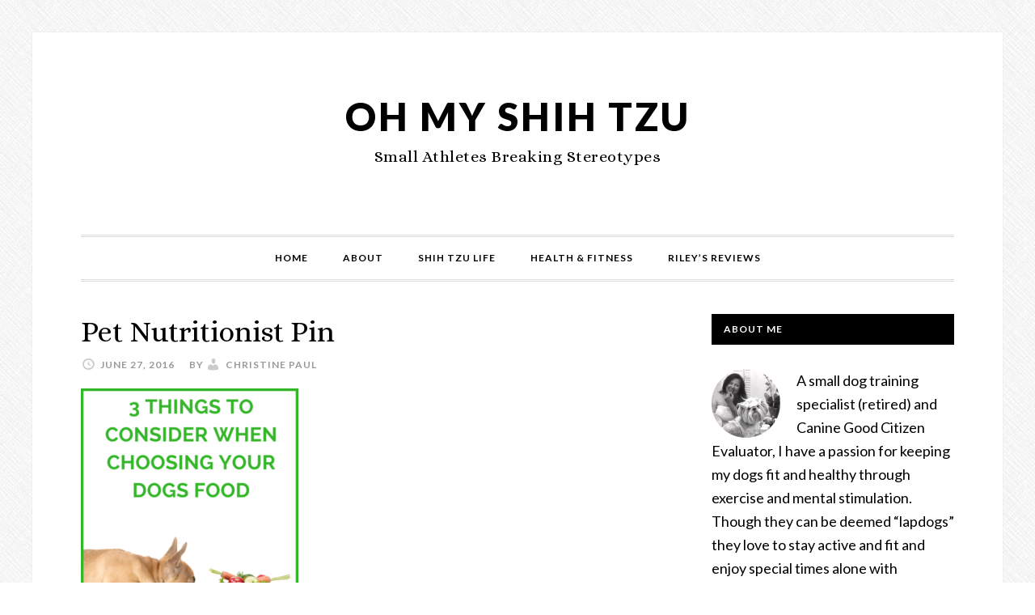

--- FILE ---
content_type: text/html; charset=UTF-8
request_url: https://www.ohmyshihtzu.com/pet-nutritionist/pet-nutritionist-pin-2/
body_size: 15769
content:
<!DOCTYPE html>
<html lang="en-US">
<head >
<meta charset="UTF-8" />
<meta name="viewport" content="width=device-width, initial-scale=1" />
<meta name='robots' content='index, follow, max-image-preview:large, max-snippet:-1, max-video-preview:-1' />

			<style type="text/css">
				.slide-excerpt { width: 40%; }
				.slide-excerpt { top: 0; }
				.slide-excerpt { left: 0; }
				.flexslider { max-width: 720px; max-height: 400px; }
				.slide-image { max-height: 400px; }
			</style>
			<style type="text/css">
				@media only screen
				and (min-device-width : 320px)
				and (max-device-width : 480px) {
					.slide-excerpt { display: none !important; }
				}
			</style> 
	<!-- This site is optimized with the Yoast SEO plugin v26.5 - https://yoast.com/wordpress/plugins/seo/ -->
	<title>Pet Nutritionist Pin - Oh My Shih Tzu</title>
	<link rel="canonical" href="https://www.ohmyshihtzu.com/pet-nutritionist/pet-nutritionist-pin-2/" />
	<meta property="og:locale" content="en_US" />
	<meta property="og:type" content="article" />
	<meta property="og:title" content="Pet Nutritionist Pin - Oh My Shih Tzu" />
	<meta property="og:url" content="https://www.ohmyshihtzu.com/pet-nutritionist/pet-nutritionist-pin-2/" />
	<meta property="og:site_name" content="Oh My Shih Tzu" />
	<meta property="article:publisher" content="/www.facebook.com/ohyshihtzu" />
	<meta property="article:modified_time" content="2016-06-28T03:07:27+00:00" />
	<meta property="og:image" content="https://www.ohmyshihtzu.com/pet-nutritionist/pet-nutritionist-pin-2" />
	<meta property="og:image:width" content="800" />
	<meta property="og:image:height" content="1190" />
	<meta property="og:image:type" content="image/png" />
	<meta name="twitter:card" content="summary_large_image" />
	<meta name="twitter:site" content="@ohmyshihtzu" />
	<script type="application/ld+json" class="yoast-schema-graph">{"@context":"https://schema.org","@graph":[{"@type":"WebPage","@id":"https://www.ohmyshihtzu.com/pet-nutritionist/pet-nutritionist-pin-2/","url":"https://www.ohmyshihtzu.com/pet-nutritionist/pet-nutritionist-pin-2/","name":"Pet Nutritionist Pin - Oh My Shih Tzu","isPartOf":{"@id":"https://www.ohmyshihtzu.com/#website"},"primaryImageOfPage":{"@id":"https://www.ohmyshihtzu.com/pet-nutritionist/pet-nutritionist-pin-2/#primaryimage"},"image":{"@id":"https://www.ohmyshihtzu.com/pet-nutritionist/pet-nutritionist-pin-2/#primaryimage"},"thumbnailUrl":"https://www.ohmyshihtzu.com/wp-content/uploads/2016/06/Pet-Nutritionist-Pin-1.png","datePublished":"2016-06-28T03:06:16+00:00","dateModified":"2016-06-28T03:07:27+00:00","breadcrumb":{"@id":"https://www.ohmyshihtzu.com/pet-nutritionist/pet-nutritionist-pin-2/#breadcrumb"},"inLanguage":"en-US","potentialAction":[{"@type":"ReadAction","target":["https://www.ohmyshihtzu.com/pet-nutritionist/pet-nutritionist-pin-2/"]}]},{"@type":"ImageObject","inLanguage":"en-US","@id":"https://www.ohmyshihtzu.com/pet-nutritionist/pet-nutritionist-pin-2/#primaryimage","url":"https://www.ohmyshihtzu.com/wp-content/uploads/2016/06/Pet-Nutritionist-Pin-1.png","contentUrl":"https://www.ohmyshihtzu.com/wp-content/uploads/2016/06/Pet-Nutritionist-Pin-1.png","width":800,"height":1190},{"@type":"BreadcrumbList","@id":"https://www.ohmyshihtzu.com/pet-nutritionist/pet-nutritionist-pin-2/#breadcrumb","itemListElement":[{"@type":"ListItem","position":1,"name":"Home","item":"https://www.ohmyshihtzu.com/"},{"@type":"ListItem","position":2,"name":"Meet the Pet Nutritionist","item":"https://www.ohmyshihtzu.com/pet-nutritionist/"},{"@type":"ListItem","position":3,"name":"Pet Nutritionist Pin"}]},{"@type":"WebSite","@id":"https://www.ohmyshihtzu.com/#website","url":"https://www.ohmyshihtzu.com/","name":"Oh My Shih Tzu","description":" Small Athletes Breaking Stereotypes","potentialAction":[{"@type":"SearchAction","target":{"@type":"EntryPoint","urlTemplate":"https://www.ohmyshihtzu.com/?s={search_term_string}"},"query-input":{"@type":"PropertyValueSpecification","valueRequired":true,"valueName":"search_term_string"}}],"inLanguage":"en-US"}]}</script>
	<!-- / Yoast SEO plugin. -->


<link rel='dns-prefetch' href='//www.ohmyshihtzu.com' />
<link rel='dns-prefetch' href='//secure.gravatar.com' />
<link rel='dns-prefetch' href='//stats.wp.com' />
<link rel='dns-prefetch' href='//fonts.googleapis.com' />
<link rel='dns-prefetch' href='//cdn.openshareweb.com' />
<link rel='dns-prefetch' href='//cdn.shareaholic.net' />
<link rel='dns-prefetch' href='//www.shareaholic.net' />
<link rel='dns-prefetch' href='//analytics.shareaholic.com' />
<link rel='dns-prefetch' href='//recs.shareaholic.com' />
<link rel='dns-prefetch' href='//partner.shareaholic.com' />
<link rel='dns-prefetch' href='//v0.wordpress.com' />
<link rel="alternate" type="application/rss+xml" title="Oh My Shih Tzu &raquo; Feed" href="https://www.ohmyshihtzu.com/feed/" />
<link rel="alternate" type="application/rss+xml" title="Oh My Shih Tzu &raquo; Comments Feed" href="https://www.ohmyshihtzu.com/comments/feed/" />
<link rel="alternate" type="application/rss+xml" title="Oh My Shih Tzu &raquo; Pet Nutritionist Pin Comments Feed" href="https://www.ohmyshihtzu.com/pet-nutritionist/pet-nutritionist-pin-2/feed/" />
<link rel="alternate" title="oEmbed (JSON)" type="application/json+oembed" href="https://www.ohmyshihtzu.com/wp-json/oembed/1.0/embed?url=https%3A%2F%2Fwww.ohmyshihtzu.com%2Fpet-nutritionist%2Fpet-nutritionist-pin-2%2F" />
<link rel="alternate" title="oEmbed (XML)" type="text/xml+oembed" href="https://www.ohmyshihtzu.com/wp-json/oembed/1.0/embed?url=https%3A%2F%2Fwww.ohmyshihtzu.com%2Fpet-nutritionist%2Fpet-nutritionist-pin-2%2F&#038;format=xml" />
<!-- Shareaholic - https://www.shareaholic.com -->
<link rel='preload' href='//cdn.shareaholic.net/assets/pub/shareaholic.js' as='script'/>
<script data-no-minify='1' data-cfasync='false'>
_SHR_SETTINGS = {"endpoints":{"local_recs_url":"https:\/\/www.ohmyshihtzu.com\/wp-admin\/admin-ajax.php?action=shareaholic_permalink_related","ajax_url":"https:\/\/www.ohmyshihtzu.com\/wp-admin\/admin-ajax.php","share_counts_url":"https:\/\/www.ohmyshihtzu.com\/wp-admin\/admin-ajax.php?action=shareaholic_share_counts_api"},"site_id":"bdd9b4d8fd233bf111f7dfa763740a88","url_components":{"year":"2016","monthnum":"06","day":"27","hour":"20","minute":"06","second":"16","post_id":"5903","postname":"pet-nutritionist-pin-2","category":"dogs"}};
</script>
<script data-no-minify='1' data-cfasync='false' src='//cdn.shareaholic.net/assets/pub/shareaholic.js' data-shr-siteid='bdd9b4d8fd233bf111f7dfa763740a88' async ></script>

<!-- Shareaholic Content Tags -->
<meta name='shareaholic:site_name' content='Oh My Shih Tzu' />
<meta name='shareaholic:language' content='en-US' />
<meta name='shareaholic:url' content='https://www.ohmyshihtzu.com/pet-nutritionist/pet-nutritionist-pin-2/' />
<meta name='shareaholic:keywords' content='tag:dog, tag:food, tag:petcurean, tag:shih tzu, tag:pet nutritionist, cat:sponsored, type:attachment' />
<meta name='shareaholic:article_published_time' content='2016-06-27T20:06:16-07:00' />
<meta name='shareaholic:article_modified_time' content='2016-06-27T20:07:27-07:00' />
<meta name='shareaholic:shareable_page' content='true' />
<meta name='shareaholic:article_visibility' content='private' />
<meta name='shareaholic:article_author_name' content='Christine Paul' />
<meta name='shareaholic:site_id' content='bdd9b4d8fd233bf111f7dfa763740a88' />
<meta name='shareaholic:wp_version' content='9.7.13' />

<!-- Shareaholic Content Tags End -->

<!-- Shareaholic Open Graph Tags -->
<meta property='og:image' content='https://www.ohmyshihtzu.com/wp-content/uploads/2016/06/Pet-Nutritionist-Pin-1-150x150.png' />
<!-- Shareaholic Open Graph Tags End -->
<style id='wp-img-auto-sizes-contain-inline-css' type='text/css'>
img:is([sizes=auto i],[sizes^="auto," i]){contain-intrinsic-size:3000px 1500px}
/*# sourceURL=wp-img-auto-sizes-contain-inline-css */
</style>
<link rel='stylesheet' id='pibfi_pinterest_style-css' href='https://www.ohmyshihtzu.com/wp-content/plugins/pinterest-pin-it-button-for-images/ppibfi_pinterest.css?ver=6.9' type='text/css' media='all' />
<link rel='stylesheet' id='sbi_styles-css' href='https://www.ohmyshihtzu.com/wp-content/plugins/instagram-feed/css/sbi-styles.min.css?ver=6.10.0' type='text/css' media='all' />
<link rel='stylesheet' id='daily-dish-pro-css' href='https://www.ohmyshihtzu.com/wp-content/themes/daily-dish-pro/style.css?ver=1.1.1' type='text/css' media='all' />
<style id='daily-dish-pro-inline-css' type='text/css'>


		a,
		.breadcrumb a:focus,
		.breadcrumb a:hover,
		.entry-title a:focus,
		.entry-title a:hover,
		.genesis-nav-menu a:focus,
		.genesis-nav-menu a:hover,
		.genesis-nav-menu .current-menu-item > a,
		.nav-primary .genesis-nav-menu .sub-menu a:focus,
		.nav-primary .genesis-nav-menu .sub-menu a:hover,
		.nav-secondary .genesis-nav-menu .sub-menu a:focus,
		.nav-secondary .genesis-nav-menu .sub-menu a:hover,
		.nav-secondary .genesis-nav-menu .sub-menu .current-menu-item > a:focus,
		.nav-secondary .genesis-nav-menu .sub-menu .current-menu-item > a:hover,
		.nav-secondary .genesis-nav-menu a:focus,
		.nav-secondary .genesis-nav-menu a:hover,
		.site-footer a:focus,
		.site-footer a:hover {
			color: #f74ae3;
		}

		@media only screen and ( max-width: 768px ) {
			.genesis-responsive-menu .genesis-nav-menu a:focus,
			.genesis-responsive-menu .genesis-nav-menu a:hover,
			.genesis-responsive-menu .genesis-nav-menu .sub-menu .menu-item a:focus,
			.genesis-responsive-menu .genesis-nav-menu .sub-menu .menu-item a:hover,
			.menu-toggle:focus,
			.menu-toggle:hover,
			.nav-primary .sub-menu-toggle:focus,
			.nav-primary .sub-menu-toggle:hover,
			.sub-menu-toggle:focus,
			.sub-menu-toggle:hover,
			#genesis-mobile-nav-primary:focus,
			#genesis-mobile-nav-primary:hover {
				color: #f74ae3;
			}
		}

		

		button,
		input:hover[type="button"],
		input:hover[type="reset"],
		input:hover[type="submit"],
		.archive-pagination li a:focus,
		.archive-pagination li a:hover,
		.archive-pagination .active a,
		.button:focus,
		.button:hover,
		.enews-widget input[type="submit"]:focus,
		.enews-widget input[type="submit"]:hover {
			background-color: #2157ed;
			color: #ffffff;
		}

		.nav-primary .genesis-nav-menu .sub-menu a:focus,
		.nav-primary .genesis-nav-menu .sub-menu a:hover,
		.nav-primary .genesis-nav-menu .sub-menu .current-menu-item > a:focus,
		.nav-primary .genesis-nav-menu .sub-menu .current-menu-item > a:hover,
		.nav-secondary .genesis-nav-menu a:focus,
		.nav-secondary .genesis-nav-menu a:hover,
		.nav-secondary .genesis-nav-menu .current-menu-item > a,
		.nav-secondary .genesis-nav-menu .sub-menu .current-menu-item > a:focus,
		.nav-secondary .genesis-nav-menu .sub-menu .current-menu-item > a:hover {
			color: #2157ed;
		}

		@media only screen and ( max-width: 768px ) {
			.nav-secondary.genesis-responsive-menu .genesis-nav-menu .sub-menu .menu-item a:focus,
			.nav-secondary.genesis-responsive-menu .genesis-nav-menu .sub-menu .menu-item a:hover,
			.nav-secondary .sub-menu-toggle:focus,
			.nav-secondary .sub-menu-toggle:hover,
			#genesis-mobile-nav-secondary:focus,
			#genesis-mobile-nav-secondary:hover {
				color: #2157ed;
			}
		}
		
/*# sourceURL=daily-dish-pro-inline-css */
</style>
<style id='wp-emoji-styles-inline-css' type='text/css'>

	img.wp-smiley, img.emoji {
		display: inline !important;
		border: none !important;
		box-shadow: none !important;
		height: 1em !important;
		width: 1em !important;
		margin: 0 0.07em !important;
		vertical-align: -0.1em !important;
		background: none !important;
		padding: 0 !important;
	}
/*# sourceURL=wp-emoji-styles-inline-css */
</style>
<link rel='stylesheet' id='wp-block-library-css' href='https://www.ohmyshihtzu.com/wp-includes/css/dist/block-library/style.min.css?ver=6.9' type='text/css' media='all' />
<style id='global-styles-inline-css' type='text/css'>
:root{--wp--preset--aspect-ratio--square: 1;--wp--preset--aspect-ratio--4-3: 4/3;--wp--preset--aspect-ratio--3-4: 3/4;--wp--preset--aspect-ratio--3-2: 3/2;--wp--preset--aspect-ratio--2-3: 2/3;--wp--preset--aspect-ratio--16-9: 16/9;--wp--preset--aspect-ratio--9-16: 9/16;--wp--preset--color--black: #000000;--wp--preset--color--cyan-bluish-gray: #abb8c3;--wp--preset--color--white: #ffffff;--wp--preset--color--pale-pink: #f78da7;--wp--preset--color--vivid-red: #cf2e2e;--wp--preset--color--luminous-vivid-orange: #ff6900;--wp--preset--color--luminous-vivid-amber: #fcb900;--wp--preset--color--light-green-cyan: #7bdcb5;--wp--preset--color--vivid-green-cyan: #00d084;--wp--preset--color--pale-cyan-blue: #8ed1fc;--wp--preset--color--vivid-cyan-blue: #0693e3;--wp--preset--color--vivid-purple: #9b51e0;--wp--preset--gradient--vivid-cyan-blue-to-vivid-purple: linear-gradient(135deg,rgb(6,147,227) 0%,rgb(155,81,224) 100%);--wp--preset--gradient--light-green-cyan-to-vivid-green-cyan: linear-gradient(135deg,rgb(122,220,180) 0%,rgb(0,208,130) 100%);--wp--preset--gradient--luminous-vivid-amber-to-luminous-vivid-orange: linear-gradient(135deg,rgb(252,185,0) 0%,rgb(255,105,0) 100%);--wp--preset--gradient--luminous-vivid-orange-to-vivid-red: linear-gradient(135deg,rgb(255,105,0) 0%,rgb(207,46,46) 100%);--wp--preset--gradient--very-light-gray-to-cyan-bluish-gray: linear-gradient(135deg,rgb(238,238,238) 0%,rgb(169,184,195) 100%);--wp--preset--gradient--cool-to-warm-spectrum: linear-gradient(135deg,rgb(74,234,220) 0%,rgb(151,120,209) 20%,rgb(207,42,186) 40%,rgb(238,44,130) 60%,rgb(251,105,98) 80%,rgb(254,248,76) 100%);--wp--preset--gradient--blush-light-purple: linear-gradient(135deg,rgb(255,206,236) 0%,rgb(152,150,240) 100%);--wp--preset--gradient--blush-bordeaux: linear-gradient(135deg,rgb(254,205,165) 0%,rgb(254,45,45) 50%,rgb(107,0,62) 100%);--wp--preset--gradient--luminous-dusk: linear-gradient(135deg,rgb(255,203,112) 0%,rgb(199,81,192) 50%,rgb(65,88,208) 100%);--wp--preset--gradient--pale-ocean: linear-gradient(135deg,rgb(255,245,203) 0%,rgb(182,227,212) 50%,rgb(51,167,181) 100%);--wp--preset--gradient--electric-grass: linear-gradient(135deg,rgb(202,248,128) 0%,rgb(113,206,126) 100%);--wp--preset--gradient--midnight: linear-gradient(135deg,rgb(2,3,129) 0%,rgb(40,116,252) 100%);--wp--preset--font-size--small: 13px;--wp--preset--font-size--medium: 20px;--wp--preset--font-size--large: 36px;--wp--preset--font-size--x-large: 42px;--wp--preset--spacing--20: 0.44rem;--wp--preset--spacing--30: 0.67rem;--wp--preset--spacing--40: 1rem;--wp--preset--spacing--50: 1.5rem;--wp--preset--spacing--60: 2.25rem;--wp--preset--spacing--70: 3.38rem;--wp--preset--spacing--80: 5.06rem;--wp--preset--shadow--natural: 6px 6px 9px rgba(0, 0, 0, 0.2);--wp--preset--shadow--deep: 12px 12px 50px rgba(0, 0, 0, 0.4);--wp--preset--shadow--sharp: 6px 6px 0px rgba(0, 0, 0, 0.2);--wp--preset--shadow--outlined: 6px 6px 0px -3px rgb(255, 255, 255), 6px 6px rgb(0, 0, 0);--wp--preset--shadow--crisp: 6px 6px 0px rgb(0, 0, 0);}:where(.is-layout-flex){gap: 0.5em;}:where(.is-layout-grid){gap: 0.5em;}body .is-layout-flex{display: flex;}.is-layout-flex{flex-wrap: wrap;align-items: center;}.is-layout-flex > :is(*, div){margin: 0;}body .is-layout-grid{display: grid;}.is-layout-grid > :is(*, div){margin: 0;}:where(.wp-block-columns.is-layout-flex){gap: 2em;}:where(.wp-block-columns.is-layout-grid){gap: 2em;}:where(.wp-block-post-template.is-layout-flex){gap: 1.25em;}:where(.wp-block-post-template.is-layout-grid){gap: 1.25em;}.has-black-color{color: var(--wp--preset--color--black) !important;}.has-cyan-bluish-gray-color{color: var(--wp--preset--color--cyan-bluish-gray) !important;}.has-white-color{color: var(--wp--preset--color--white) !important;}.has-pale-pink-color{color: var(--wp--preset--color--pale-pink) !important;}.has-vivid-red-color{color: var(--wp--preset--color--vivid-red) !important;}.has-luminous-vivid-orange-color{color: var(--wp--preset--color--luminous-vivid-orange) !important;}.has-luminous-vivid-amber-color{color: var(--wp--preset--color--luminous-vivid-amber) !important;}.has-light-green-cyan-color{color: var(--wp--preset--color--light-green-cyan) !important;}.has-vivid-green-cyan-color{color: var(--wp--preset--color--vivid-green-cyan) !important;}.has-pale-cyan-blue-color{color: var(--wp--preset--color--pale-cyan-blue) !important;}.has-vivid-cyan-blue-color{color: var(--wp--preset--color--vivid-cyan-blue) !important;}.has-vivid-purple-color{color: var(--wp--preset--color--vivid-purple) !important;}.has-black-background-color{background-color: var(--wp--preset--color--black) !important;}.has-cyan-bluish-gray-background-color{background-color: var(--wp--preset--color--cyan-bluish-gray) !important;}.has-white-background-color{background-color: var(--wp--preset--color--white) !important;}.has-pale-pink-background-color{background-color: var(--wp--preset--color--pale-pink) !important;}.has-vivid-red-background-color{background-color: var(--wp--preset--color--vivid-red) !important;}.has-luminous-vivid-orange-background-color{background-color: var(--wp--preset--color--luminous-vivid-orange) !important;}.has-luminous-vivid-amber-background-color{background-color: var(--wp--preset--color--luminous-vivid-amber) !important;}.has-light-green-cyan-background-color{background-color: var(--wp--preset--color--light-green-cyan) !important;}.has-vivid-green-cyan-background-color{background-color: var(--wp--preset--color--vivid-green-cyan) !important;}.has-pale-cyan-blue-background-color{background-color: var(--wp--preset--color--pale-cyan-blue) !important;}.has-vivid-cyan-blue-background-color{background-color: var(--wp--preset--color--vivid-cyan-blue) !important;}.has-vivid-purple-background-color{background-color: var(--wp--preset--color--vivid-purple) !important;}.has-black-border-color{border-color: var(--wp--preset--color--black) !important;}.has-cyan-bluish-gray-border-color{border-color: var(--wp--preset--color--cyan-bluish-gray) !important;}.has-white-border-color{border-color: var(--wp--preset--color--white) !important;}.has-pale-pink-border-color{border-color: var(--wp--preset--color--pale-pink) !important;}.has-vivid-red-border-color{border-color: var(--wp--preset--color--vivid-red) !important;}.has-luminous-vivid-orange-border-color{border-color: var(--wp--preset--color--luminous-vivid-orange) !important;}.has-luminous-vivid-amber-border-color{border-color: var(--wp--preset--color--luminous-vivid-amber) !important;}.has-light-green-cyan-border-color{border-color: var(--wp--preset--color--light-green-cyan) !important;}.has-vivid-green-cyan-border-color{border-color: var(--wp--preset--color--vivid-green-cyan) !important;}.has-pale-cyan-blue-border-color{border-color: var(--wp--preset--color--pale-cyan-blue) !important;}.has-vivid-cyan-blue-border-color{border-color: var(--wp--preset--color--vivid-cyan-blue) !important;}.has-vivid-purple-border-color{border-color: var(--wp--preset--color--vivid-purple) !important;}.has-vivid-cyan-blue-to-vivid-purple-gradient-background{background: var(--wp--preset--gradient--vivid-cyan-blue-to-vivid-purple) !important;}.has-light-green-cyan-to-vivid-green-cyan-gradient-background{background: var(--wp--preset--gradient--light-green-cyan-to-vivid-green-cyan) !important;}.has-luminous-vivid-amber-to-luminous-vivid-orange-gradient-background{background: var(--wp--preset--gradient--luminous-vivid-amber-to-luminous-vivid-orange) !important;}.has-luminous-vivid-orange-to-vivid-red-gradient-background{background: var(--wp--preset--gradient--luminous-vivid-orange-to-vivid-red) !important;}.has-very-light-gray-to-cyan-bluish-gray-gradient-background{background: var(--wp--preset--gradient--very-light-gray-to-cyan-bluish-gray) !important;}.has-cool-to-warm-spectrum-gradient-background{background: var(--wp--preset--gradient--cool-to-warm-spectrum) !important;}.has-blush-light-purple-gradient-background{background: var(--wp--preset--gradient--blush-light-purple) !important;}.has-blush-bordeaux-gradient-background{background: var(--wp--preset--gradient--blush-bordeaux) !important;}.has-luminous-dusk-gradient-background{background: var(--wp--preset--gradient--luminous-dusk) !important;}.has-pale-ocean-gradient-background{background: var(--wp--preset--gradient--pale-ocean) !important;}.has-electric-grass-gradient-background{background: var(--wp--preset--gradient--electric-grass) !important;}.has-midnight-gradient-background{background: var(--wp--preset--gradient--midnight) !important;}.has-small-font-size{font-size: var(--wp--preset--font-size--small) !important;}.has-medium-font-size{font-size: var(--wp--preset--font-size--medium) !important;}.has-large-font-size{font-size: var(--wp--preset--font-size--large) !important;}.has-x-large-font-size{font-size: var(--wp--preset--font-size--x-large) !important;}
/*# sourceURL=global-styles-inline-css */
</style>

<style id='classic-theme-styles-inline-css' type='text/css'>
/*! This file is auto-generated */
.wp-block-button__link{color:#fff;background-color:#32373c;border-radius:9999px;box-shadow:none;text-decoration:none;padding:calc(.667em + 2px) calc(1.333em + 2px);font-size:1.125em}.wp-block-file__button{background:#32373c;color:#fff;text-decoration:none}
/*# sourceURL=/wp-includes/css/classic-themes.min.css */
</style>
<link rel='stylesheet' id='tm_clicktotweet-css' href='https://www.ohmyshihtzu.com/wp-content/plugins/click-to-tweet-by-todaymade/assets/css/styles.css?ver=6.9' type='text/css' media='all' />
<link rel='stylesheet' id='yumprint-recipe-theme-layout-css' href='https://www.ohmyshihtzu.com/wp-content/plugins/recipe-card/css/layout.css?ver=6.9' type='text/css' media='all' />
<link rel='stylesheet' id='googlefonts-css' href='https://fonts.googleapis.com/css?family=Shadows+Into+Light:400|Rum+Raisin:400&subset=latin' type='text/css' media='all' />
<link rel='stylesheet' id='dashicons-css' href='https://www.ohmyshihtzu.com/wp-includes/css/dashicons.min.css?ver=6.9' type='text/css' media='all' />
<link rel='stylesheet' id='daily-dish-google-fonts-css' href='//fonts.googleapis.com/css?family=Alice%7CLato%3A400%2C700%2C900&#038;ver=1.1.1' type='text/css' media='all' />
<link rel='stylesheet' id='simple-social-icons-font-css' href='https://www.ohmyshihtzu.com/wp-content/plugins/simple-social-icons/css/style.css?ver=3.0.2' type='text/css' media='all' />
<style id='jetpack_facebook_likebox-inline-css' type='text/css'>
.widget_facebook_likebox {
	overflow: hidden;
}

/*# sourceURL=https://www.ohmyshihtzu.com/wp-content/plugins/jetpack/modules/widgets/facebook-likebox/style.css */
</style>
<link rel='stylesheet' id='ulp-css' href='https://www.ohmyshihtzu.com/wp-content/plugins/layered-popups/css/style.min.css?ver=6.12' type='text/css' media='all' />
<link rel='stylesheet' id='ulp-link-buttons-css' href='https://www.ohmyshihtzu.com/wp-content/plugins/layered-popups/css/link-buttons.min.css?ver=6.12' type='text/css' media='all' />
<link rel='stylesheet' id='animate.css-css' href='https://www.ohmyshihtzu.com/wp-content/plugins/layered-popups/css/animate.min.css?ver=6.12' type='text/css' media='all' />
<link rel='stylesheet' id='__EPYT__style-css' href='https://www.ohmyshihtzu.com/wp-content/plugins/youtube-embed-plus/styles/ytprefs.min.css?ver=14.2.3.2' type='text/css' media='all' />
<style id='__EPYT__style-inline-css' type='text/css'>

                .epyt-gallery-thumb {
                        width: 33.333%;
                }
                
/*# sourceURL=__EPYT__style-inline-css */
</style>
<link rel='stylesheet' id='commentluv_style-css' href='https://www.ohmyshihtzu.com/wp-content/plugins/commentluv/css/commentluv.css?ver=6.9' type='text/css' media='all' />
<link rel='stylesheet' id='slider_styles-css' href='https://www.ohmyshihtzu.com/wp-content/plugins/genesis-responsive-slider/assets/style.css?ver=1.0.1' type='text/css' media='all' />
<script type="text/javascript" src="https://www.ohmyshihtzu.com/wp-includes/js/jquery/jquery.min.js?ver=3.7.1" id="jquery-core-js"></script>
<script type="text/javascript" src="https://www.ohmyshihtzu.com/wp-includes/js/jquery/jquery-migrate.min.js?ver=3.4.1" id="jquery-migrate-js"></script>
<script type="text/javascript" src="https://www.ohmyshihtzu.com/wp-content/plugins/pinterest-pin-it-button-for-images/ppibfi_pinterest.js?ver=6.9" id="pibfi_pinterest-js"></script>
<script type="text/javascript" id="commentluv_script-js-extra">
/* <![CDATA[ */
var cl_settings = {"name":"author","url":"url","comment":"comment","email":"email","infopanel":"on","default_on":"on","default_on_admin":"on","cl_version":"3.0.4","images":"https://www.ohmyshihtzu.com/wp-content/plugins/commentluv/images/","api_url":"https://www.ohmyshihtzu.com/wp-admin/admin-ajax.php","api_url_alt":"https://www.ohmyshihtzu.com/wp-admin/admin-ajax.php","_fetch":"5770dd509c","_info":"7ae6c79e4f","infoback":"white","infotext":"black","template_insert":"","logged_in":"","refer":"https://www.ohmyshihtzu.com/pet-nutritionist/pet-nutritionist-pin-2/","no_url_message":"Please enter a URL and then click the CommentLuv checkbox if you want to add your last blog post","no_http_message":"Please use http:// in front of your url","no_url_logged_in_message":"You need to visit your profile in the dashboard and update your details with your site URL","no_info_message":"No info was available or an error occured"};
//# sourceURL=commentluv_script-js-extra
/* ]]> */
</script>
<script type="text/javascript" src="https://www.ohmyshihtzu.com/wp-content/plugins/commentluv/js/commentluv.js?ver=3.0.4" id="commentluv_script-js"></script>
<script type="text/javascript" src="https://www.ohmyshihtzu.com/wp-content/plugins/recipe-card/js/post.js?ver=6.9" id="yumprint-recipe-post-js"></script>
<script type="text/javascript" id="__ytprefs__-js-extra">
/* <![CDATA[ */
var _EPYT_ = {"ajaxurl":"https://www.ohmyshihtzu.com/wp-admin/admin-ajax.php","security":"18ae2c9f45","gallery_scrolloffset":"20","eppathtoscripts":"https://www.ohmyshihtzu.com/wp-content/plugins/youtube-embed-plus/scripts/","eppath":"https://www.ohmyshihtzu.com/wp-content/plugins/youtube-embed-plus/","epresponsiveselector":"[\"iframe.__youtube_prefs_widget__\"]","epdovol":"1","version":"14.2.3.2","evselector":"iframe.__youtube_prefs__[src], iframe[src*=\"youtube.com/embed/\"], iframe[src*=\"youtube-nocookie.com/embed/\"]","ajax_compat":"","maxres_facade":"eager","ytapi_load":"light","pause_others":"","stopMobileBuffer":"1","facade_mode":"","not_live_on_channel":""};
//# sourceURL=__ytprefs__-js-extra
/* ]]> */
</script>
<script type="text/javascript" src="https://www.ohmyshihtzu.com/wp-content/plugins/youtube-embed-plus/scripts/ytprefs.min.js?ver=14.2.3.2" id="__ytprefs__-js"></script>
<link rel="https://api.w.org/" href="https://www.ohmyshihtzu.com/wp-json/" /><link rel="alternate" title="JSON" type="application/json" href="https://www.ohmyshihtzu.com/wp-json/wp/v2/media/5903" /><link rel="EditURI" type="application/rsd+xml" title="RSD" href="https://www.ohmyshihtzu.com/xmlrpc.php?rsd" />
<meta name="generator" content="WordPress 6.9" />
<link rel='shortlink' href='https://wp.me/a3uP1I-1xd' />
<script type="text/javascript">
	window.yumprintRecipePlugin = "https://www.ohmyshihtzu.com/wp-content/plugins/recipe-card";
	window.yumprintRecipeAjaxUrl = "https://www.ohmyshihtzu.com/wp-admin/admin-ajax.php";
	window.yumprintRecipeUrl = "https://www.ohmyshihtzu.com/";
</script><!--[if lte IE 8]>
<script type="text/javascript">
    window.yumprintRecipeDisabled = true;
</script>
<![endif]-->
<style type="text/css">	@import url(http://fonts.googleapis.com/css?family=Nixie+One);    .blog-yumprint-recipe .blog-yumprint-recipe-title {
    	color: #B71427;
    }
    .blog-yumprint-recipe .blog-yumprint-subheader, .blog-yumprint-recipe .blog-yumprint-infobar-section-title, .blog-yumprint-recipe .blog-yumprint-infobox-section-title, .blog-yumprint-nutrition-section-title {
        color: #B71427;
    }
    .blog-yumprint-recipe .blog-yumprint-save, .blog-yumprint-recipe .blog-yumprint-header .blog-yumprint-save a {
    	background-color: #6DBDD6;
    	color: #ffffff !important;
    }
    .blog-yumprint-recipe .blog-yumprint-save:hover, .blog-yumprint-recipe .blog-yumprint-header .blog-yumprint-save:hover a {
    	background-color: #7ad4f0;
    }
    .blog-yumprint-recipe .blog-yumprint-adapted-link, .blog-yumprint-nutrition-more, .blog-yumprint-report-error {
        color: #6DBDD6;
    }
    .blog-yumprint-recipe .blog-yumprint-infobar-section-data, .blog-yumprint-recipe .blog-yumprint-infobox-section-data, .blog-yumprint-recipe .blog-yumprint-adapted, .blog-yumprint-recipe .blog-yumprint-author, .blog-yumprint-recipe .blog-yumprint-serves, .blog-yumprint-nutrition-section-data {
        color: #8C8C8C;
    }
    .blog-yumprint-recipe .blog-yumprint-recipe-summary, .blog-yumprint-recipe .blog-yumprint-ingredient-item, .blog-yumprint-recipe .blog-yumprint-method-item, .blog-yumprint-recipe .blog-yumprint-note-item, .blog-yumprint-write-review, .blog-yumprint-nutrition-box {
        color: black;
    }
    .blog-yumprint-write-review:hover, .blog-yumprint-nutrition-more:hover, .blog-yumprint-recipe .blog-yumprint-adapted-link:hover {
        color: #7ad4f0;
    }
    .blog-yumprint-recipe .blog-yumprint-nutrition-bar:hover .blog-yumprint-nutrition-section-title {
        color: #d1172c;
    }
    .blog-yumprint-recipe .blog-yumprint-nutrition-bar:hover .blog-yumprint-nutrition-section-data {
        color: #a6a6a6;
    }

    .blog-yumprint-recipe .blog-yumprint-print {
    	background-color: #BEBEBE;
    	color: #ffffff;
    }
    .blog-yumprint-recipe .blog-yumprint-print:hover {
    	background-color: #d8d8d8;
    }
    .blog-yumprint-recipe {
    	background-color: white;
    	border-color: #B71427;
    	border-style: dotted;
    	border-width: 3px;
    	border-radius: 30px;
    }
    .blog-yumprint-recipe .blog-yumprint-recipe-contents {
    	border-top-color: rgb(220, 220, 220);
    	border-top-width: 2px;
    	border-top-style: solid;
    }
    .blog-yumprint-recipe .blog-yumprint-info-bar, .blog-yumprint-recipe .blog-yumprint-nutrition-bar, .blog-yumprint-nutrition-border {
    	border-top-color: rgb(220, 220, 220);
    	border-top-width: 2px;
    	border-top-style: solid;
    }
    .blog-yumprint-nutrition-line, .blog-yumprint-nutrition-thick-line, .blog-yumprint-nutrition-very-thick-line {
    	border-top-color: rgb(220, 220, 220);
    }
    .blog-yumprint-recipe .blog-yumprint-info-box, .blog-yumprint-nutrition-box {
    	background-color: white;
    	border-color: rgb(220, 220, 220);
    	border-style: solid;
    	border-width: 2px;
    	border-radius: 15px;
    }
    .blog-yumprint-recipe .blog-yumprint-recipe-title {
		font-family: Nixie One, Helvetica Neue, Helvetica, Tahoma, Sans Serif, Sans;
		font-size: 22px;
		font-weight: normal;
		font-style: normal;
		text-transform: none;
		text-decoration: none;
    }
    .blog-yumprint-recipe .blog-yumprint-subheader {
		font-family: Nixie One, Helvetica Neue, Helvetica, Tahoma, Sans Serif, Sans;
		font-size: 18px;
		font-weight: normal;
		font-style: normal;
		text-transform: none;
		text-decoration: none;
    }
    .blog-yumprint-recipe .blog-yumprint-recipe-summary, .blog-yumprint-recipe .blog-yumprint-ingredients, .blog-yumprint-recipe .blog-yumprint-methods, .blog-yumprint-recipe .blog-yumprint-notes, .blog-yumprint-write-review, .blog-yumprint-nutrition-box {
		font-family: Helvetica Neue,Helvetica,Arial,sans-serif, Helvetica Neue, Helvetica, Tahoma, Sans Serif, Sans;
		font-size: 14px;
		font-weight: normal;
		font-style: normal;
		text-transform: none;
		text-decoration: none;
    }
    .blog-yumprint-recipe .blog-yumprint-info-bar, .blog-yumprint-recipe .blog-yumprint-info-box, .blog-yumprint-recipe .blog-yumprint-adapted, .blog-yumprint-recipe .blog-yumprint-author, .blog-yumprint-recipe .blog-yumprint-serves, .blog-yumprint-recipe .blog-yumprint-infobar-section-title, .blog-yumprint-recipe .blog-yumprint-infobox-section-title,.blog-yumprint-recipe .blog-yumprint-nutrition-bar, .blog-yumprint-nutrition-section-title, .blog-yumprint-nutrition-more {
		font-family: Helvetica Neue,Helvetica,Arial,sans-serif, Helvetica Neue, Helvetica, Tahoma, Sans Serif, Sans;
		font-size: 14px;
		font-weight: normal;
		font-style: normal;
		text-transform: none;
		text-decoration: none;
    }
    .blog-yumprint-recipe .blog-yumprint-action {
		font-family: Helvetica Neue,Helvetica,Arial,sans-serif, Helvetica Neue, Helvetica, Tahoma, Sans Serif, Sans;
		font-size: 13px;
		font-weight: normal;
		font-style: normal;
		text-transform: none;
		text-decoration: none;
    }    .blog-yumprint-header {
        width: 100% !important;
    }    </style><style type='text/css' media='screen'>
	h1{ font-family:"Shadows Into Light", arial, sans-serif;}
	h3{ font-family:"Shadows Into Light", arial, sans-serif;}
	h4{ font-family:"Shadows Into Light", arial, sans-serif;}
	h5{ font-family:"Shadows Into Light", arial, sans-serif;}
	h6{ font-family:"Shadows Into Light", arial, sans-serif;}
	h2{ font-family:"Rum Raisin", arial, sans-serif;}
</style>
<!-- fonts delivered by Wordpress Google Fonts, a plugin by Adrian3.com -->	<style>img#wpstats{display:none}</style>
		<link rel="pingback" href="https://www.ohmyshihtzu.com/xmlrpc.php" />
<!-- Global Site Tag (gtag.js) - Google Analytics -->
<script async src="https://www.googletagmanager.com/gtag/js?id=UA-42906503-1"></script>
<script>
  window.dataLayer = window.dataLayer || [];
  function gtag(){dataLayer.push(arguments);}
  gtag('js', new Date());

  gtag('config', 'UA-42906503-1');
</script><style type="text/css" id="custom-background-css">
body.custom-background { background-image: url("https://www.ohmyshihtzu.com/wp-content/themes/daily-dish-pro/images/bg.png"); background-position: left top; background-size: auto; background-repeat: repeat; background-attachment: fixed; }
</style>
	<link href="//fonts.googleapis.com/css?family=BenchNine:300,400,700&subset=latin-ext,latin" rel="stylesheet" type="text/css"><style>#ulp-gZTFGD3PGT9HQVOP .ulp-submit,#ulp-gZTFGD3PGT9HQVOP .ulp-submit:visited{border-radius: 2px !important; background: #555555;border:1px solid #555555;box-shadow: -4px -4px 0px rgba(0, 0, 0, 0.1) inset;}#ulp-gZTFGD3PGT9HQVOP .ulp-submit:hover,#ulp-gZTFGD3PGT9HQVOP .ulp-submit:active{border-radius: 2px !important; background: #454545;border:1px solid #454545;box-shadow: 4px 4px 0px rgba(0, 0, 0, 0.1) inset;}#ulp-gZTFGD3PGT9HQVOP, #ulp-gZTFGD3PGT9HQVOP .ulp-content{width:400px;height:200px;}#ulp-gZTFGD3PGT9HQVOP .ulp-input,#ulp-gZTFGD3PGT9HQVOP .ulp-input:hover,#ulp-gZTFGD3PGT9HQVOP .ulp-input:active,#ulp-gZTFGD3PGT9HQVOP .ulp-input:focus,#ulp-gZTFGD3PGT9HQVOP .ulp-checkbox{border-width: 1px !important; border-radius: 2px !important; border-color:#ffffff;background-color:#ffffff !important;background-color:rgba(255,255,255,1) !important;}#ulp-layer-331{width:400px;height:200px;}#ulp-layer-331{background-color:#dd3333;background-color:rgba(221,51,51,1);background-image:url(https://www.ohmyshihtzu.com/wp-content/plugins/layered-popups/images/default/transparent-squares.png);background-repeat:repeat;background-size:auto;border-radius:0px;z-index:1000003;text-align:left;padding:0px 0px;border-radius: 2px 2px 0 0;}#ulp-layer-332{width:400px;height:200px;}#ulp-layer-332{border-radius:0px;z-index:1000004;text-align:left;padding:0px 0px;box-shadow: rgba(32,32,32,1) 0 4px 20px, -6px -6px 0px rgba(0, 0, 0, 0.1) inset; border-radius: 2px;;}#ulp-layer-333{width:400px;}#ulp-layer-333,#ulp-layer-333 * {text-align:center;font-family:'arial',arial;font-weight:700;color:#ffffff;font-size:20px;}#ulp-layer-333 .ulp-checkbox label:after{background:#ffffff}#ulp-layer-333{border-radius:0px;z-index:1000007;text-align:center;padding:0px 0px;;}#ulp-layer-334{width:300px;height:36px;}#ulp-layer-334,#ulp-layer-334 * {text-align:left;font-family:'arial',arial;font-weight:400;color:#000000;font-size:14px;}#ulp-layer-334 .ulp-checkbox label:after{background:#000000}#ulp-layer-334{border-radius:0px;z-index:1000007;text-align:left;padding:0px 0px;;}#ulp-layer-335{width:300px;height:36px;}#ulp-layer-335,#ulp-layer-335 * {text-align:left;text-shadow: #ffffff 1px 1px 1px;font-family:'arial',arial;font-weight:400;color:#000000;font-size:14px;}#ulp-layer-335 .ulp-checkbox label:after{background:#000000}#ulp-layer-335{border-radius:0px;z-index:1000007;text-align:left;padding:0px 0px;;}#ulp-layer-336{width:180px;height:40px;}#ulp-layer-336,#ulp-layer-336 * {text-align:center;font-family:'arial',arial;font-weight:400;color:#ffffff;font-size:16px;}#ulp-layer-336 .ulp-checkbox label:after{background:#ffffff}#ulp-layer-336{border-radius:0px;z-index:1000007;text-align:center;padding:0px 0px;;}#ulp-layer-337,#ulp-layer-337 * {text-align:center;text-shadow: #000000 1px 1px 1px;font-family:'arial',arial;font-weight:400;color:#ffffff;font-size:24px;}#ulp-layer-337 .ulp-checkbox label:after{background:#ffffff}#ulp-layer-337{border-radius:0px;z-index:1000007;text-align:center;padding:0px 0px;;}#ulp-xKBf6PbvQ4Mv3sKv .ulp-submit,#ulp-xKBf6PbvQ4Mv3sKv .ulp-submit:visited{border-radius: 4px !important; background: #f4b5c7;border:1px solid #f4b5c7;background-image:linear-gradient(#e2a8b8,#f4b5c7);box-shadow: -4px -4px 0px rgba(0, 0, 0, 0.1) inset;}#ulp-xKBf6PbvQ4Mv3sKv .ulp-submit:hover,#ulp-xKBf6PbvQ4Mv3sKv .ulp-submit:active{border-radius: 4px !important; background: #e2a8b8;border:1px solid #f4b5c7;background-image:linear-gradient(#f4b5c7,#e2a8b8);box-shadow: 4px 4px 0px rgba(0, 0, 0, 0.1) inset;}#ulp-xKBf6PbvQ4Mv3sKv, #ulp-xKBf6PbvQ4Mv3sKv .ulp-content{width:350px;height:500px;}#ulp-xKBf6PbvQ4Mv3sKv .ulp-input,#ulp-xKBf6PbvQ4Mv3sKv .ulp-input:hover,#ulp-xKBf6PbvQ4Mv3sKv .ulp-input:active,#ulp-xKBf6PbvQ4Mv3sKv .ulp-input:focus,#ulp-xKBf6PbvQ4Mv3sKv .ulp-checkbox{border-width: 2px !important; border-radius: 4px !important; border-color:#ffffff;background-color:#ffffff !important;background-color:rgba(255,255,255,1) !important;}#ulp-layer-348{width:350px;height:500px;}#ulp-layer-348{background-color:#a8bddb;background-color:rgba(168,189,219,1);border-radius:0px;z-index:1000004;text-align:left;padding:0px 0px;box-shadow: rgba(32,32,32,1) 0 4px 20px, 9px 0px 0px rgba(0, 0, 0, 0.1) inset; border-radius: 4px;;}#ulp-layer-349{width:310px;}#ulp-layer-349,#ulp-layer-349 * {text-align:center;font-family:'BenchNine',arial;font-weight:400;color:#ffffff;font-size:42px;}#ulp-layer-349 .ulp-checkbox label:after{background:#ffffff}#ulp-layer-349{border-radius:0px;z-index:1000007;text-align:center;padding:0px 0px;;}#ulp-layer-350{width:250px;height:4px;}#ulp-layer-350{background-color:#ffffff;background-color:rgba(255,255,255,0.9);border-radius:0px;z-index:1000007;text-align:left;padding:0px 0px;;}#ulp-layer-351{width:310px;}#ulp-layer-351,#ulp-layer-351 * {text-align:justify;font-family:'arial',arial;font-weight:400;color:#ffffff;font-size:14px;}#ulp-layer-351 .ulp-checkbox label:after{background:#ffffff}#ulp-layer-351{border-radius:0px;z-index:1000007;text-align:justify;padding:0px 0px;line-height: 1.3;}#ulp-layer-354{width:310px;height:40px;}#ulp-layer-354,#ulp-layer-354 * {text-align:left;font-family:'arial',arial;font-weight:400;color:#1e73be;font-size:15px;}#ulp-layer-354 .ulp-checkbox label:after{background:#1e73be}#ulp-layer-354{border-radius:0px;z-index:1000007;text-align:left;padding:0px 0px;;}#ulp-layer-355{width:310px;height:40px;}#ulp-layer-355,#ulp-layer-355 * {text-align:center;text-shadow: #ffffff 1px 1px 1px;font-family:'arial',arial;font-weight:400;color:#1e73be;font-size:15px;}#ulp-layer-355 .ulp-checkbox label:after{background:#1e73be}#ulp-layer-355{border-radius:0px;z-index:1000007;text-align:center;padding:0px 0px;;}#ulp-layer-356{width:310px;height:42px;}#ulp-layer-356,#ulp-layer-356 * {text-align:center;font-family:'arial',arial;font-weight:400;color:#ffffff;font-size:16px;}#ulp-layer-356 .ulp-checkbox label:after{background:#ffffff}#ulp-layer-356{background-color:#f4b5c7;background-color:rgba(244,181,199,0.9);border-radius:0px;z-index:1000007;text-align:center;padding:0px 0px;;}#ulp-layer-357{width:90px;height:30px;}#ulp-layer-357,#ulp-layer-357 * {text-align:right;font-family:'arial',arial;font-weight:400;color:#ffffff;font-size:28px;}#ulp-layer-357 .ulp-checkbox label:after{background:#ffffff}#ulp-layer-357{border-radius:0px;z-index:1000007;text-align:right;padding:0px 0px;;}</style>
		<script>
			var ulp_cookie_value = "ilovelencha";
			var ulp_recaptcha_enable = "off";
			var ulp_onload_popup = "ab-ZKup2WH7WVlQDpig";
			var ulp_onload_mode = "once-session";
			var ulp_onload_period = "5";
			var ulp_onscroll_popup = "";
			var ulp_onscroll_mode = "none";
			var ulp_onscroll_period = "5";
			var ulp_onexit_popup = "";
			var ulp_onexit_mode = "none";
			var ulp_onexit_period = "5";
			var ulp_onidle_popup = "";
			var ulp_onidle_mode = "none";
			var ulp_onidle_period = "5";
			var ulp_onabd_popup = "";
			var ulp_onabd_mode = "none";
			var ulp_onabd_period = "5";
			var ulp_onload_delay = "5";
			var ulp_onload_close_delay = "0";
			var ulp_onscroll_offset = "600";
			var ulp_onidle_delay = "30";
		</script><link rel="icon" href="https://www.ohmyshihtzu.com/wp-content/uploads/2018/02/dog-150x150.jpg" sizes="32x32" />
<link rel="icon" href="https://www.ohmyshihtzu.com/wp-content/uploads/2018/02/dog-320x320.jpg" sizes="192x192" />
<link rel="apple-touch-icon" href="https://www.ohmyshihtzu.com/wp-content/uploads/2018/02/dog-320x320.jpg" />
<meta name="msapplication-TileImage" content="https://www.ohmyshihtzu.com/wp-content/uploads/2018/02/dog-320x320.jpg" />
<link rel='stylesheet' id='jetpack-top-posts-widget-css' href='https://www.ohmyshihtzu.com/wp-content/plugins/jetpack/modules/widgets/top-posts/style.css?ver=20141013' type='text/css' media='all' />
</head>
<body class="attachment wp-singular attachment-template-default single single-attachment postid-5903 attachmentid-5903 attachment-png custom-background wp-theme-genesis wp-child-theme-daily-dish-pro custom-header header-full-width content-sidebar genesis-breadcrumbs-hidden genesis-footer-widgets-hidden"><div class="site-container"><ul class="genesis-skip-link"><li><a href="#genesis-nav-primary" class="screen-reader-shortcut"> Skip to primary navigation</a></li><li><a href="#genesis-content" class="screen-reader-shortcut"> Skip to main content</a></li><li><a href="#genesis-sidebar-primary" class="screen-reader-shortcut"> Skip to primary sidebar</a></li></ul><div class="site-container-wrap"><header class="site-header"><div class="wrap"><div class="title-area"><p class="site-title"><a href="https://www.ohmyshihtzu.com/">Oh My Shih Tzu</a></p><p class="site-description"> Small Athletes Breaking Stereotypes</p></div></div></header><nav class="nav-primary" aria-label="Main" id="genesis-nav-primary"><div class="wrap"><ul id="menu-main" class="menu genesis-nav-menu menu-primary js-superfish"><li id="menu-item-122" class="home menu-item menu-item-type-custom menu-item-object-custom menu-item-home menu-item-122"><a href="https://www.ohmyshihtzu.com/"><span >Home</span></a></li>
<li id="menu-item-1672" class="menu-item menu-item-type-post_type menu-item-object-page menu-item-has-children menu-item-1672"><a href="https://www.ohmyshihtzu.com/about-the-shih-tzus/"><span >About</span></a>
<ul class="sub-menu">
	<li id="menu-item-121" class="menu-item menu-item-type-post_type menu-item-object-page menu-item-121"><a href="https://www.ohmyshihtzu.com/about-shih-tzu-breed/riley-shih-tzu/"><span >Riley</span></a></li>
	<li id="menu-item-1677" class="menu-item menu-item-type-post_type menu-item-object-page menu-item-1677"><a href="https://www.ohmyshihtzu.com/trixie/"><span >Trixie</span></a></li>
	<li id="menu-item-50" class="menu-item menu-item-type-post_type menu-item-object-page menu-item-50"><a href="https://www.ohmyshihtzu.com/katie-shih-tzu/" title="the Littles"><span >Katie Shih Tzu</span></a></li>
	<li id="menu-item-1901" class="menu-item menu-item-type-post_type menu-item-object-page menu-item-has-children menu-item-1901"><a href="https://www.ohmyshihtzu.com/rainbow-bridge/"><span >Rainbow Bridge</span></a>
	<ul class="sub-menu">
		<li id="menu-item-1918" class="menu-item menu-item-type-post_type menu-item-object-page menu-item-1918"><a href="https://www.ohmyshihtzu.com/about-shih-tzu-breed/the-little-prince/"><span >The Little Prince</span></a></li>
		<li id="menu-item-1917" class="menu-item menu-item-type-post_type menu-item-object-page menu-item-1917"><a href="https://www.ohmyshihtzu.com/sophie/"><span >Sophie</span></a></li>
	</ul>
</li>
</ul>
</li>
<li id="menu-item-2210" class="menu-item menu-item-type-taxonomy menu-item-object-category menu-item-has-children menu-item-2210"><a href="https://www.ohmyshihtzu.com/category/dogs/"><span >Shih Tzu Life</span></a>
<ul class="sub-menu">
	<li id="menu-item-4376" class="menu-item menu-item-type-taxonomy menu-item-object-category menu-item-4376"><a href="https://www.ohmyshihtzu.com/category/lifestyle/chronicles/"><span >Chronicles</span></a></li>
	<li id="menu-item-4377" class="menu-item menu-item-type-taxonomy menu-item-object-category menu-item-4377"><a href="https://www.ohmyshihtzu.com/category/lifestyle/behavior/"><span >Behavior</span></a></li>
	<li id="menu-item-4379" class="menu-item menu-item-type-taxonomy menu-item-object-category menu-item-4379"><a href="https://www.ohmyshihtzu.com/category/lifestyle/travel/"><span >Tzu Travels</span></a></li>
	<li id="menu-item-4378" class="menu-item menu-item-type-taxonomy menu-item-object-category menu-item-4378"><a href="https://www.ohmyshihtzu.com/category/lifestyle/pet-loss/"><span >Pet Loss</span></a></li>
	<li id="menu-item-3311" class="menu-item menu-item-type-post_type menu-item-object-page menu-item-3311"><a href="https://www.ohmyshihtzu.com/super-shih-tzu/"><span >Super Shih Tzu Saturday</span></a></li>
</ul>
</li>
<li id="menu-item-3487" class="menu-item menu-item-type-taxonomy menu-item-object-category menu-item-has-children menu-item-3487"><a href="https://www.ohmyshihtzu.com/category/health-fitness/"><span >Health &#038; Fitness</span></a>
<ul class="sub-menu">
	<li id="menu-item-3504" class="menu-item menu-item-type-taxonomy menu-item-object-category menu-item-3504"><a href="https://www.ohmyshihtzu.com/category/diy/recipes/"><span >Recipes</span></a></li>
	<li id="menu-item-3505" class="menu-item menu-item-type-taxonomy menu-item-object-category menu-item-3505"><a href="https://www.ohmyshihtzu.com/category/health-fitness/training/"><span >Training</span></a></li>
	<li id="menu-item-2991" class="menu-item menu-item-type-post_type menu-item-object-page menu-item-2991"><a href="https://www.ohmyshihtzu.com/trixies-trim-down/"><span >Trixie&#8217;s Trim Down</span></a></li>
	<li id="menu-item-2212" class="menu-item menu-item-type-taxonomy menu-item-object-category menu-item-2212"><a href="https://www.ohmyshihtzu.com/category/health-fitness/"><span >Strength &#038; Conditioning</span></a></li>
</ul>
</li>
<li id="menu-item-4374" class="menu-item menu-item-type-taxonomy menu-item-object-category menu-item-has-children menu-item-4374"><a href="https://www.ohmyshihtzu.com/category/reviews-2/product/"><span >Riley&#8217;s Reviews</span></a>
<ul class="sub-menu">
	<li id="menu-item-5967" class="menu-item menu-item-type-taxonomy menu-item-object-category menu-item-5967"><a href="https://www.ohmyshihtzu.com/category/sponsored/"><span >Sponsored</span></a></li>
</ul>
</li>
</ul></div></nav><div class="site-inner"><div class="content-sidebar-wrap"><main class="content" id="genesis-content"><article class="post-5903 attachment type-attachment status-inherit entry" aria-label="Pet Nutritionist Pin"><header class="entry-header"><h1 class="entry-title">Pet Nutritionist Pin</h1>
<p class="entry-meta"><time class="entry-time">June 27, 2016</time> By <span class="entry-author"><a href="https://www.ohmyshihtzu.com/author/shihtzumommy/" class="entry-author-link" rel="author"><span class="entry-author-name">Christine Paul</span></a></span></p></header><div class="entry-content"><p class="attachment"><a href='https://www.ohmyshihtzu.com/wp-content/uploads/2016/06/Pet-Nutritionist-Pin-1.png'>
		<span class="pibfi_pinterest ">
		<img decoding="async" width="269" height="400" src="https://www.ohmyshihtzu.com/wp-content/uploads/2016/06/Pet-Nutritionist-Pin-1-269x400.png" class="attachment-medium size-medium" alt="" srcset="https://www.ohmyshihtzu.com/wp-content/uploads/2016/06/Pet-Nutritionist-Pin-1-269x400.png 269w, https://www.ohmyshihtzu.com/wp-content/uploads/2016/06/Pet-Nutritionist-Pin-1-768x1142.png 768w, https://www.ohmyshihtzu.com/wp-content/uploads/2016/06/Pet-Nutritionist-Pin-1-471x700.png 471w, https://www.ohmyshihtzu.com/wp-content/uploads/2016/06/Pet-Nutritionist-Pin-1-300x446.png 300w, https://www.ohmyshihtzu.com/wp-content/uploads/2016/06/Pet-Nutritionist-Pin-1.png 800w" sizes="(max-width: 269px) 100vw, 269px" data-attachment-id="5903" data-permalink="https://www.ohmyshihtzu.com/pet-nutritionist/pet-nutritionist-pin-2/" data-orig-file="https://www.ohmyshihtzu.com/wp-content/uploads/2016/06/Pet-Nutritionist-Pin-1.png" data-orig-size="800,1190" data-comments-opened="1" data-image-meta="{&quot;aperture&quot;:&quot;0&quot;,&quot;credit&quot;:&quot;&quot;,&quot;camera&quot;:&quot;&quot;,&quot;caption&quot;:&quot;&quot;,&quot;created_timestamp&quot;:&quot;0&quot;,&quot;copyright&quot;:&quot;&quot;,&quot;focal_length&quot;:&quot;0&quot;,&quot;iso&quot;:&quot;0&quot;,&quot;shutter_speed&quot;:&quot;0&quot;,&quot;title&quot;:&quot;&quot;,&quot;orientation&quot;:&quot;0&quot;}" data-image-title="Pet Nutritionist Pin" data-image-description="" data-image-caption="" data-medium-file="https://www.ohmyshihtzu.com/wp-content/uploads/2016/06/Pet-Nutritionist-Pin-1-269x400.png" data-large-file="https://www.ohmyshihtzu.com/wp-content/uploads/2016/06/Pet-Nutritionist-Pin-1-471x700.png" />
			<span class="xc_pin" onclick="pin_this(event, 'http://pinterest.com/pin/create/button/?url=https://www.ohmyshihtzu.com/pet-nutritionist/pet-nutritionist-pin-2/&amp;media=https://www.ohmyshihtzu.com/wp-content/uploads/2016/06/Pet-Nutritionist-Pin-1-269x400.png&amp;description=Pet Nutritionist Pin')">
			</span>
		</span>
	</a></p>
<div style='display:none;' class='shareaholic-canvas' data-app='share_buttons' data-title='Pet Nutritionist Pin' data-link='https://www.ohmyshihtzu.com/pet-nutritionist/pet-nutritionist-pin-2/' data-app-id-name='post_below_content'></div><div style='display:none;' class='shareaholic-canvas' data-app='recommendations' data-title='Pet Nutritionist Pin' data-link='https://www.ohmyshihtzu.com/pet-nutritionist/pet-nutritionist-pin-2/' data-app-id-name='post_below_content'></div></div><footer class="entry-footer"></footer></article><h2 class="screen-reader-text">Reader Interactions</h2>	<div id="respond" class="comment-respond">
		<h3 id="reply-title" class="comment-reply-title">Leave a Reply <small><a rel="nofollow" id="cancel-comment-reply-link" href="/pet-nutritionist/pet-nutritionist-pin-2/#respond" style="display:none;">Cancel reply</a></small></h3><form action="https://www.ohmyshihtzu.com/wp-comments-post.php" method="post" id="commentform" class="comment-form"><p class="comment-notes"><span id="email-notes">Your email address will not be published.</span> <span class="required-field-message">Required fields are marked <span class="required">*</span></span></p><p class="comment-form-comment"><label for="comment">Comment <span class="required">*</span></label> <textarea id="comment" name="comment" cols="45" rows="8" maxlength="65525" required></textarea></p><p class="comment-form-author"><label for="author">Name <span class="required">*</span></label> <input id="author" name="author" type="text" value="" size="30" maxlength="245" autocomplete="name" required /></p>
<p class="comment-form-email"><label for="email">Email <span class="required">*</span></label> <input id="email" name="email" type="email" value="" size="30" maxlength="100" aria-describedby="email-notes" autocomplete="email" required /></p>
<p class="comment-form-url"><label for="url">Website</label> <input id="url" name="url" type="url" value="" size="30" maxlength="200" autocomplete="url" /></p>
<p class="form-submit"><input name="submit" type="submit" id="submit" class="submit" value="Post Comment" /> <input type='hidden' name='comment_post_ID' value='5903' id='comment_post_ID' />
<input type='hidden' name='comment_parent' id='comment_parent' value='0' />
</p> <p class="comment-form-aios-antibot-keys"><input type="hidden" name="53e74cng" value="b8oguo4k1uf5" ><input type="hidden" name="mpq2jbvx" value="zsziaylev4lw" ><input type="hidden" name="622ts8j8" value="7yqcrxosxxks" ><input type="hidden" name="aios_antibot_keys_expiry" id="aios_antibot_keys_expiry" value="1768953600"></p><p style="display: none;"><input type="hidden" id="akismet_comment_nonce" name="akismet_comment_nonce" value="16cf5fb281" /></p><input type="hidden" name="cl_post_title" id="cl_post_title"/><input type="hidden" name="cl_post_url" id="cl_post_url"/><input type="hidden" name="cl_prem" id="cl_prem"/><div id="commentluv"><div id="cl_messages"></div><input type="checkbox" id="doluv" name="doluv" checked="checked" /><span id="mylastpost"><a href="https://comluvplugin.com" target="_blank" title="CommentLuv is enabled"><img alt="CommentLuv badge" class="commentluv-badge commentluv-badge-white" src="https://www.ohmyshihtzu.com/wp-content/plugins/commentluv/images/cl_bar_w18.png"/></a></span><span id="showmorespan"><img class="clarrow" id="showmore" src="https://www.ohmyshihtzu.com/wp-content/plugins/commentluv/images/down-arrow.png" alt="Show more posts" title="Show more posts" style="display:none;"/></span></div><div id="lastposts" style="display:none;"></div><p style="display: none !important;" class="akismet-fields-container" data-prefix="ak_"><label>&#916;<textarea name="ak_hp_textarea" cols="45" rows="8" maxlength="100"></textarea></label><input type="hidden" id="ak_js_1" name="ak_js" value="180"/><script>document.getElementById( "ak_js_1" ).setAttribute( "value", ( new Date() ).getTime() );</script></p></form>	</div><!-- #respond -->
	<p class="akismet_comment_form_privacy_notice">This site uses Akismet to reduce spam. <a href="https://akismet.com/privacy/" target="_blank" rel="nofollow noopener">Learn how your comment data is processed.</a></p></main><aside class="sidebar sidebar-primary widget-area" role="complementary" aria-label="Primary Sidebar" id="genesis-sidebar-primary"><h2 class="genesis-sidebar-title screen-reader-text">Primary Sidebar</h2><section id="user-profile-3" class="widget user-profile"><div class="widget-wrap"><h3 class="widgettitle widget-title">About Me</h3>
<p><img alt='' src='https://secure.gravatar.com/avatar/7978cd86ceee5960df24fc1df654afe518391b0f49b40f47fefb73bb336a9f37?s=85&#038;r=g' srcset='https://secure.gravatar.com/avatar/7978cd86ceee5960df24fc1df654afe518391b0f49b40f47fefb73bb336a9f37?s=170&#038;r=g 2x' class='avatar avatar-85 photo' height='85' width='85' loading='lazy' decoding='async'/>A small dog training specialist (retired) and Canine Good Citizen Evaluator, I have a passion for keeping my dogs fit and healthy through exercise and mental stimulation. Though they can be deemed “lapdogs” they love to stay active and fit and enjoy special times alone with ‘mommy’. Join us as we explore pet care, agility, canine conditioning & training with a multi-dog household. <a class="pagelink" href="https://www.ohmyshihtzu.com/christine-paul/">Read More…</a></p>
</div></section>
<section id="facebook-likebox-3" class="widget widget_facebook_likebox"><div class="widget-wrap"><h3 class="widgettitle widget-title"><a href="https://www.facebook.com/ohmyshihtzu">Like Us on Facebook!!!</a></h3>
		<div id="fb-root"></div>
		<div class="fb-page" data-href="https://www.facebook.com/ohmyshihtzu" data-width="320"  data-height="200" data-hide-cover="false" data-show-facepile="true" data-tabs="false" data-hide-cta="false" data-small-header="false">
		<div class="fb-xfbml-parse-ignore"><blockquote cite="https://www.facebook.com/ohmyshihtzu"><a href="https://www.facebook.com/ohmyshihtzu">Like Us on Facebook!!!</a></blockquote></div>
		</div>
		</div></section>
<section id="text-18" class="widget widget_text"><div class="widget-wrap">			<div class="textwidget">
<div id="sbi_mod_error" >
			<span>This error message is only visible to WordPress admins</span></p>
<p><strong>Error: No feed found.</strong></p>
<p>Please go to the Instagram Feed settings page to create a feed.</p>
</p></div>
</div>
		</div></section>
<section id="custom_html-2" class="widget_text widget widget_custom_html"><div class="widget_text widget-wrap"><div class="textwidget custom-html-widget"><iframe src="//rcm-na.amazon-adsystem.com/e/cm?o=1&p=12&l=ur1&category=pets&banner=0T4XTYZH0W51XD92M7R2&f=ifr&linkID=724571f3e4341793546f47e43f19ed15&t=ohmyshihtzu-20&tracking_id=ohmyshihtzu-20" width="300" height="250" scrolling="no" border="0" marginwidth="0" style="border:none;" frameborder="0"></iframe></div></div></section>
<section id="media_image-9" class="widget widget_media_image"><div class="widget-wrap"><img width="176" height="50" src="https://www.ohmyshihtzu.com/wp-content/uploads/2015/07/home_176x50_1.gif" class="image wp-image-5083 aligncenter attachment-200x75 size-200x75" alt="" style="max-width: 100%; height: auto;" decoding="async" loading="lazy" data-attachment-id="5083" data-permalink="https://www.ohmyshihtzu.com/home_176x50_1/" data-orig-file="https://www.ohmyshihtzu.com/wp-content/uploads/2015/07/home_176x50_1.gif" data-orig-size="176,50" data-comments-opened="1" data-image-meta="{&quot;aperture&quot;:&quot;0&quot;,&quot;credit&quot;:&quot;&quot;,&quot;camera&quot;:&quot;&quot;,&quot;caption&quot;:&quot;&quot;,&quot;created_timestamp&quot;:&quot;0&quot;,&quot;copyright&quot;:&quot;&quot;,&quot;focal_length&quot;:&quot;0&quot;,&quot;iso&quot;:&quot;0&quot;,&quot;shutter_speed&quot;:&quot;0&quot;,&quot;title&quot;:&quot;&quot;,&quot;orientation&quot;:&quot;0&quot;}" data-image-title="home_176x50_1" data-image-description="" data-image-caption="" data-medium-file="https://www.ohmyshihtzu.com/wp-content/uploads/2015/07/home_176x50_1.gif" data-large-file="https://www.ohmyshihtzu.com/wp-content/uploads/2015/07/home_176x50_1.gif" /></div></section>
<section id="media_image-10" class="widget widget_media_image"><div class="widget-wrap"><h3 class="widgettitle widget-title">What We are Reading!!</h3>
<img width="87" height="125" src="https://www.ohmyshihtzu.com/wp-content/uploads/2015/07/DN334_b.jpg" class="image wp-image-5084 aligncenter attachment-150x125 size-150x125" alt="Canine Neutrigenomics" style="max-width: 100%; height: auto;" decoding="async" loading="lazy" data-attachment-id="5084" data-permalink="https://www.ohmyshihtzu.com/dn334_b/" data-orig-file="https://www.ohmyshihtzu.com/wp-content/uploads/2015/07/DN334_b.jpg" data-orig-size="100,143" data-comments-opened="1" data-image-meta="{&quot;aperture&quot;:&quot;0&quot;,&quot;credit&quot;:&quot;&quot;,&quot;camera&quot;:&quot;&quot;,&quot;caption&quot;:&quot;&quot;,&quot;created_timestamp&quot;:&quot;0&quot;,&quot;copyright&quot;:&quot;&quot;,&quot;focal_length&quot;:&quot;0&quot;,&quot;iso&quot;:&quot;0&quot;,&quot;shutter_speed&quot;:&quot;0&quot;,&quot;title&quot;:&quot;&quot;,&quot;orientation&quot;:&quot;0&quot;}" data-image-title="DN334_b" data-image-description="" data-image-caption="" data-medium-file="https://www.ohmyshihtzu.com/wp-content/uploads/2015/07/DN334_b.jpg" data-large-file="https://www.ohmyshihtzu.com/wp-content/uploads/2015/07/DN334_b.jpg" /></div></section>
<section id="top-posts-2" class="widget widget_top-posts"><div class="widget-wrap"><h3 class="widgettitle widget-title">Popular Posts &amp; Pages</h3>
<ul><li><a href="https://www.ohmyshihtzu.com/winter-shih-tzu-grooming/" class="bump-view" data-bump-view="tp">Shih Tzu Grooming in the Winter, Let it Grow</a></li><li><a href="https://www.ohmyshihtzu.com/dehydrated-chicken-liver-dog-treats/" class="bump-view" data-bump-view="tp">Dehydrated Chicken Liver Dog Treats</a></li><li><a href="https://www.ohmyshihtzu.com/dog-breast-exams/" class="bump-view" data-bump-view="tp">Monthly Dog Breast Exams for the Health of Your Pet</a></li><li><a href="https://www.ohmyshihtzu.com/ultrasonic-dog-toothbrush/" class="bump-view" data-bump-view="tp">Emmi-Pet Ultrasonic Dog Toothbrush</a></li><li><a href="https://www.ohmyshihtzu.com/demanding-shih-tzu-behavior/" class="bump-view" data-bump-view="tp">Shih Tzu Behavior Can Be Demanding</a></li><li><a href="https://www.ohmyshihtzu.com/dog-bone-broth/" class="bump-view" data-bump-view="tp">Warming Winter Up with THK Dog Bone Broth</a></li><li><a href="https://www.ohmyshihtzu.com/about-the-shih-tzus/" class="bump-view" data-bump-view="tp">About the Shih Tzus</a></li><li><a href="https://www.ohmyshihtzu.com/introducing-new-puppy-established-pack/" class="bump-view" data-bump-view="tp">Introducing a New Puppy to an Established Pack</a></li><li><a href="https://www.ohmyshihtzu.com/car-safety-100-failure/" class="bump-view" data-bump-view="tp">Shih Tzu Car Travel</a></li><li><a href="https://www.ohmyshihtzu.com/mourning-the-loss-of-a-dog/" class="bump-view" data-bump-view="tp">3 Things I&#039;ve Learned Mourning the Loss of a Dog</a></li></ul></div></section>
</aside></div></div><footer class="site-footer"><div class="wrap"><p>Copyright &#x000A9;&nbsp;2026 · <a href="http://my.studiopress.com/themes/daily-dish/">Daily Dish Pro</a> on <a href="https://www.studiopress.com/">Genesis Framework</a> · <a href="https://wordpress.org/">WordPress</a> · <a rel="nofollow" href="https://www.ohmyshihtzu.com/wp-login.php">Log in</a></p></div></footer></div></div><script type="speculationrules">
{"prefetch":[{"source":"document","where":{"and":[{"href_matches":"/*"},{"not":{"href_matches":["/wp-*.php","/wp-admin/*","/wp-content/uploads/*","/wp-content/*","/wp-content/plugins/*","/wp-content/themes/daily-dish-pro/*","/wp-content/themes/genesis/*","/*\\?(.+)"]}},{"not":{"selector_matches":"a[rel~=\"nofollow\"]"}},{"not":{"selector_matches":".no-prefetch, .no-prefetch a"}}]},"eagerness":"conservative"}]}
</script>
	<div style="display:none">
			<div class="grofile-hash-map-bcf13b56a5b0d010f00511e307c0c41d">
		</div>
		</div>
		<script type='text/javascript'>jQuery(document).ready(function($) {$(".flexslider").flexslider({controlsContainer: "#genesis-responsive-slider",animation: "slide",directionNav: 0,controlNav: 1,animationDuration: 800,slideshowSpeed: 4000    });  });</script>		<style>
			:root {
				-webkit-user-select: none;
				-webkit-touch-callout: none;
				-ms-user-select: none;
				-moz-user-select: none;
				user-select: none;
			}
		</style>
		<script type="text/javascript">
			/*<![CDATA[*/
			document.oncontextmenu = function(event) {
				if (event.target.tagName != 'INPUT' && event.target.tagName != 'TEXTAREA') {
					event.preventDefault();
				}
			};
			document.ondragstart = function() {
				if (event.target.tagName != 'INPUT' && event.target.tagName != 'TEXTAREA') {
					event.preventDefault();
				}
			};
			/*]]>*/
		</script>
		<style type="text/css" media="screen"></style><!-- Instagram Feed JS -->
<script type="text/javascript">
var sbiajaxurl = "https://www.ohmyshihtzu.com/wp-admin/admin-ajax.php";
</script>
<script type="text/javascript" src="https://www.ohmyshihtzu.com/wp-includes/js/comment-reply.min.js?ver=6.9" id="comment-reply-js" async="async" data-wp-strategy="async" fetchpriority="low"></script>
<script type="text/javascript" src="https://www.ohmyshihtzu.com/wp-includes/js/hoverIntent.min.js?ver=1.10.2" id="hoverIntent-js"></script>
<script type="text/javascript" src="https://www.ohmyshihtzu.com/wp-content/themes/genesis/lib/js/menu/superfish.min.js?ver=1.7.10" id="superfish-js"></script>
<script type="text/javascript" src="https://www.ohmyshihtzu.com/wp-content/themes/genesis/lib/js/menu/superfish.args.min.js?ver=3.3.5" id="superfish-args-js"></script>
<script type="text/javascript" src="https://www.ohmyshihtzu.com/wp-content/themes/genesis/lib/js/skip-links.min.js?ver=3.3.5" id="skip-links-js"></script>
<script type="text/javascript" id="daily-dish-responsive-menu-js-extra">
/* <![CDATA[ */
var genesis_responsive_menu = {"mainMenu":"Menu","subMenu":"Submenu","menuClasses":{"combine":[".nav-secondary",".nav-primary"]}};
//# sourceURL=daily-dish-responsive-menu-js-extra
/* ]]> */
</script>
<script type="text/javascript" src="https://www.ohmyshihtzu.com/wp-content/themes/daily-dish-pro/js/responsive-menus.min.js?ver=1.1.1" id="daily-dish-responsive-menu-js"></script>
<script type="text/javascript" src="https://secure.gravatar.com/js/gprofiles.js?ver=202604" id="grofiles-cards-js"></script>
<script type="text/javascript" id="wpgroho-js-extra">
/* <![CDATA[ */
var WPGroHo = {"my_hash":""};
//# sourceURL=wpgroho-js-extra
/* ]]> */
</script>
<script type="text/javascript" src="https://www.ohmyshihtzu.com/wp-content/plugins/jetpack/modules/wpgroho.js?ver=15.3.1" id="wpgroho-js"></script>
<script type="text/javascript" src="https://www.ohmyshihtzu.com/wp-content/plugins/genesis-responsive-slider/assets/js/jquery.flexslider.js?ver=1.0.1" id="flexslider-js"></script>
<script type="text/javascript" id="jetpack-facebook-embed-js-extra">
/* <![CDATA[ */
var jpfbembed = {"appid":"249643311490","locale":"en_US"};
//# sourceURL=jetpack-facebook-embed-js-extra
/* ]]> */
</script>
<script type="text/javascript" src="https://www.ohmyshihtzu.com/wp-content/plugins/jetpack/_inc/build/facebook-embed.min.js?ver=15.3.1" id="jetpack-facebook-embed-js"></script>
<script type="text/javascript" src="https://www.ohmyshihtzu.com/wp-content/plugins/layered-popups/js/script.min.js?ver=6.12" id="ulp-js"></script>
<script type="text/javascript" src="https://www.ohmyshihtzu.com/wp-content/plugins/youtube-embed-plus/scripts/fitvids.min.js?ver=14.2.3.2" id="__ytprefsfitvids__-js"></script>
<script type="text/javascript" id="jetpack-stats-js-before">
/* <![CDATA[ */
_stq = window._stq || [];
_stq.push([ "view", JSON.parse("{\"v\":\"ext\",\"blog\":\"51674998\",\"post\":\"5903\",\"tz\":\"-8\",\"srv\":\"www.ohmyshihtzu.com\",\"j\":\"1:15.3.1\"}") ]);
_stq.push([ "clickTrackerInit", "51674998", "5903" ]);
//# sourceURL=jetpack-stats-js-before
/* ]]> */
</script>
<script type="text/javascript" src="https://stats.wp.com/e-202604.js" id="jetpack-stats-js" defer="defer" data-wp-strategy="defer"></script>
<script type="text/javascript" id="aios-front-js-js-extra">
/* <![CDATA[ */
var AIOS_FRONT = {"ajaxurl":"https://www.ohmyshihtzu.com/wp-admin/admin-ajax.php","ajax_nonce":"b8bbd0d05d"};
//# sourceURL=aios-front-js-js-extra
/* ]]> */
</script>
<script type="text/javascript" src="https://www.ohmyshihtzu.com/wp-content/plugins/all-in-one-wp-security-and-firewall/js/wp-security-front-script.js?ver=5.4.4" id="aios-front-js-js"></script>
<script defer type="text/javascript" src="https://www.ohmyshihtzu.com/wp-content/plugins/akismet/_inc/akismet-frontend.js?ver=1765300405" id="akismet-frontend-js"></script>
<script type="text/javascript" id="sbi_scripts-js-extra">
/* <![CDATA[ */
var sb_instagram_js_options = {"font_method":"svg","resized_url":"https://www.ohmyshihtzu.com/wp-content/uploads/sb-instagram-feed-images/","placeholder":"https://www.ohmyshihtzu.com/wp-content/plugins/instagram-feed/img/placeholder.png","ajax_url":"https://www.ohmyshihtzu.com/wp-admin/admin-ajax.php"};
//# sourceURL=sbi_scripts-js-extra
/* ]]> */
</script>
<script type="text/javascript" src="https://www.ohmyshihtzu.com/wp-content/plugins/instagram-feed/js/sbi-scripts.min.js?ver=6.10.0" id="sbi_scripts-js"></script>
<script id="wp-emoji-settings" type="application/json">
{"baseUrl":"https://s.w.org/images/core/emoji/17.0.2/72x72/","ext":".png","svgUrl":"https://s.w.org/images/core/emoji/17.0.2/svg/","svgExt":".svg","source":{"concatemoji":"https://www.ohmyshihtzu.com/wp-includes/js/wp-emoji-release.min.js?ver=6.9"}}
</script>
<script type="module">
/* <![CDATA[ */
/*! This file is auto-generated */
const a=JSON.parse(document.getElementById("wp-emoji-settings").textContent),o=(window._wpemojiSettings=a,"wpEmojiSettingsSupports"),s=["flag","emoji"];function i(e){try{var t={supportTests:e,timestamp:(new Date).valueOf()};sessionStorage.setItem(o,JSON.stringify(t))}catch(e){}}function c(e,t,n){e.clearRect(0,0,e.canvas.width,e.canvas.height),e.fillText(t,0,0);t=new Uint32Array(e.getImageData(0,0,e.canvas.width,e.canvas.height).data);e.clearRect(0,0,e.canvas.width,e.canvas.height),e.fillText(n,0,0);const a=new Uint32Array(e.getImageData(0,0,e.canvas.width,e.canvas.height).data);return t.every((e,t)=>e===a[t])}function p(e,t){e.clearRect(0,0,e.canvas.width,e.canvas.height),e.fillText(t,0,0);var n=e.getImageData(16,16,1,1);for(let e=0;e<n.data.length;e++)if(0!==n.data[e])return!1;return!0}function u(e,t,n,a){switch(t){case"flag":return n(e,"\ud83c\udff3\ufe0f\u200d\u26a7\ufe0f","\ud83c\udff3\ufe0f\u200b\u26a7\ufe0f")?!1:!n(e,"\ud83c\udde8\ud83c\uddf6","\ud83c\udde8\u200b\ud83c\uddf6")&&!n(e,"\ud83c\udff4\udb40\udc67\udb40\udc62\udb40\udc65\udb40\udc6e\udb40\udc67\udb40\udc7f","\ud83c\udff4\u200b\udb40\udc67\u200b\udb40\udc62\u200b\udb40\udc65\u200b\udb40\udc6e\u200b\udb40\udc67\u200b\udb40\udc7f");case"emoji":return!a(e,"\ud83e\u1fac8")}return!1}function f(e,t,n,a){let r;const o=(r="undefined"!=typeof WorkerGlobalScope&&self instanceof WorkerGlobalScope?new OffscreenCanvas(300,150):document.createElement("canvas")).getContext("2d",{willReadFrequently:!0}),s=(o.textBaseline="top",o.font="600 32px Arial",{});return e.forEach(e=>{s[e]=t(o,e,n,a)}),s}function r(e){var t=document.createElement("script");t.src=e,t.defer=!0,document.head.appendChild(t)}a.supports={everything:!0,everythingExceptFlag:!0},new Promise(t=>{let n=function(){try{var e=JSON.parse(sessionStorage.getItem(o));if("object"==typeof e&&"number"==typeof e.timestamp&&(new Date).valueOf()<e.timestamp+604800&&"object"==typeof e.supportTests)return e.supportTests}catch(e){}return null}();if(!n){if("undefined"!=typeof Worker&&"undefined"!=typeof OffscreenCanvas&&"undefined"!=typeof URL&&URL.createObjectURL&&"undefined"!=typeof Blob)try{var e="postMessage("+f.toString()+"("+[JSON.stringify(s),u.toString(),c.toString(),p.toString()].join(",")+"));",a=new Blob([e],{type:"text/javascript"});const r=new Worker(URL.createObjectURL(a),{name:"wpTestEmojiSupports"});return void(r.onmessage=e=>{i(n=e.data),r.terminate(),t(n)})}catch(e){}i(n=f(s,u,c,p))}t(n)}).then(e=>{for(const n in e)a.supports[n]=e[n],a.supports.everything=a.supports.everything&&a.supports[n],"flag"!==n&&(a.supports.everythingExceptFlag=a.supports.everythingExceptFlag&&a.supports[n]);var t;a.supports.everythingExceptFlag=a.supports.everythingExceptFlag&&!a.supports.flag,a.supports.everything||((t=a.source||{}).concatemoji?r(t.concatemoji):t.wpemoji&&t.twemoji&&(r(t.twemoji),r(t.wpemoji)))});
//# sourceURL=https://www.ohmyshihtzu.com/wp-includes/js/wp-emoji-loader.min.js
/* ]]> */
</script>

				<div class="ulp-window ulp-window-bottom-right" id="ulp-gZTFGD3PGT9HQVOP" data-title="Subscription Form - Popup #17" data-width="400" data-height="200" data-position="bottom-right" data-close="on" data-enter="on">
					<div class="ulp-content">
						<div class="ulp-layer" id="ulp-layer-331" data-left="0" data-top="0" data-appearance="slide-left" data-appearance-speed="1000" data-appearance-delay="0"  data-scrollbar="off" data-confirmation="off"></div>
						<div class="ulp-layer" id="ulp-layer-332" data-left="0" data-top="0" data-appearance="slide-left" data-appearance-speed="1000" data-appearance-delay="0"  data-scrollbar="off" data-confirmation="off"></div>
						<div class="ulp-layer" id="ulp-layer-333" data-left="0" data-top="15" data-appearance="slide-left" data-appearance-speed="1000" data-appearance-delay="0"  data-scrollbar="off" data-confirmation="on">Don't Miss a Post! Subscribe Today!</div>
						<div class="ulp-layer" id="ulp-layer-334" data-left="50" data-top="54" data-appearance="slide-left" data-appearance-speed="1000" data-appearance-delay="0"  data-scrollbar="off" data-confirmation="off"><input class="ulp-input ulp-input-field" type="text" name="ulp-name" placeholder="Enter your name..." value="" onfocus="jQuery(this).removeClass('ulp-input-error');"></div>
						<div class="ulp-layer" id="ulp-layer-335" data-left="50" data-top="100" data-appearance="slide-left" data-appearance-speed="1000" data-appearance-delay="0"  data-scrollbar="off" data-confirmation="off"><input class="ulp-input ulp-input-field" type="email" name="ulp-email" placeholder="Enter your e-mail..." value="" onfocus="jQuery(this).removeClass('ulp-input-error');"></div>
						<div class="ulp-layer" id="ulp-layer-336" data-left="110" data-top="145" data-appearance="slide-left" data-appearance-speed="1000" data-appearance-delay="0"  data-scrollbar="off" data-confirmation="off"><a class="ulp-submit ulp-inherited" onclick="return ulp_subscribe(this);" data-label="Subscribe" data-loading="Loading...">Subscribe</a></div>
						<div class="ulp-layer" id="ulp-layer-337" data-left="3" data-top="-6" data-appearance="slide-left" data-appearance-speed="1000" data-appearance-delay="0"  data-scrollbar="off" data-confirmation="off"><a class="ulp-inherited" href="#" onclick="return ulp_self_close();">×</a></div>
					</div>
				</div>
				<div class="ulp-window ulp-window-bottom-right" id="ulp-xKBf6PbvQ4Mv3sKv" data-title="Popup # 24615" data-width="350" data-height="500" data-position="bottom-right" data-close="on" data-enter="on">
					<div class="ulp-content">
						<div class="ulp-layer" id="ulp-layer-348" data-left="0" data-top="0" data-appearance="bounceInLeft" data-appearance-speed="500" data-appearance-delay="0"  data-scrollbar="off" data-confirmation="off"></div>
						<div class="ulp-layer" id="ulp-layer-349" data-left="20" data-top="5" data-appearance="bounceInLeft" data-appearance-speed="1000" data-appearance-delay="100"  data-scrollbar="off" data-confirmation="off">Join Us!!</div>
						<div class="ulp-layer" id="ulp-layer-350" data-left="50" data-top="65" data-appearance="bounceInLeft" data-appearance-speed="1000" data-appearance-delay="200"  data-scrollbar="off" data-confirmation="off"></div>
						<div class="ulp-layer" id="ulp-layer-351" data-left="20" data-top="80" data-appearance="bounceInLeft" data-appearance-speed="1000" data-appearance-delay="300"  data-scrollbar="off" data-confirmation="off">As a caring Shih Tzu and small dog lover, you will learn essential tips on care including:
<ul><li><b>Raw Feeding and Nutrition</b></li>
<li><b>Agility and Lure Coursing</b></li>
<li><b> DIY Projects and Recipes</b></li></ul>

Advice on enriching the lives of our small dogs, we will introduce you to wonderful products that will benefit the health of your Shih Tzu and small dog.

<p>Sign Up for our Weekly e-Newsletter to receive updates from Oh My Shih Tzu by email.</p></div>
						<div class="ulp-layer" id="ulp-layer-354" data-left="20" data-top="345" data-appearance="bounceInLeft" data-appearance-speed="1000" data-appearance-delay="400"  data-scrollbar="off" data-confirmation="off"><input class="ulp-input ulp-input-field" type="text" name="ulp-name" placeholder="Enter your name..." value="" onfocus="jQuery(this).removeClass('ulp-input-error');"></div>
						<div class="ulp-layer" id="ulp-layer-355" data-left="20" data-top="395" data-appearance="bounceInLeft" data-appearance-speed="1000" data-appearance-delay="500"  data-scrollbar="off" data-confirmation="off"><input class="ulp-input ulp-input-field" type="email" name="ulp-email" placeholder="Enter your e-mail..." value="" onfocus="jQuery(this).removeClass('ulp-input-error');"></div>
						<div class="ulp-layer" id="ulp-layer-356" data-left="20" data-top="445" data-appearance="bounceInLeft" data-appearance-speed="1000" data-appearance-delay="600"  data-scrollbar="off" data-confirmation="off"><a class="ulp-submit ulp-inherited" onclick="return ulp_subscribe(this);" data-label="SUBSCRIBE TODAY!" data-loading="Loading...">SUBSCRIBE TODAY!</a></div>
						<div class="ulp-layer" id="ulp-layer-357" data-left="255" data-top="-7" data-appearance="fadeIn" data-appearance-speed="1000" data-appearance-delay="1200"  data-scrollbar="off" data-confirmation="off"><a href="#" onclick="return ulp_self_close();">×</a></div>
					</div>
				</div>
		<script>
			var ulp_ajax_url = "https://www.ohmyshihtzu.com/wp-admin/admin-ajax.php";
			var ulp_css3_enable = "on";
			var ulp_ga_tracking = "on";
			var ulp_km_tracking = "off";
			var ulp_onexit_limits = "on";
			var ulp_no_preload = "off";
			var ulp_campaigns = {"ab-ZKup2WH7WVlQDpig":["xKBf6PbvQ4Mv3sKv"],"ab-OZ86FE28UAMH2FYs":[""],"none":[""]};
			var ulp_overlays = {"gZTFGD3PGT9HQVOP":["", "0.8", "on", "bottom-right", "fadeIn", "classic", "#ffffff"],"xKBf6PbvQ4Mv3sKv":["", "0.5", "on", "bottom-right", "fadeIn", "classic", "#ffffff"],"none":["", "", "", "", ""]};
			if (typeof ulp_inline_open == "function" && typeof ulp_init == "function") { 
				ulp_prepare_ids(); ulp_inline_open(false); ulp_init(); jQuery(document).ready(function() {ulp_ready();});
			} else {
				jQuery(document).ready(function(){ulp_prepare_ids(); ulp_inline_open(false); ulp_init(); ulp_ready();});
			}
		</script></body></html>
